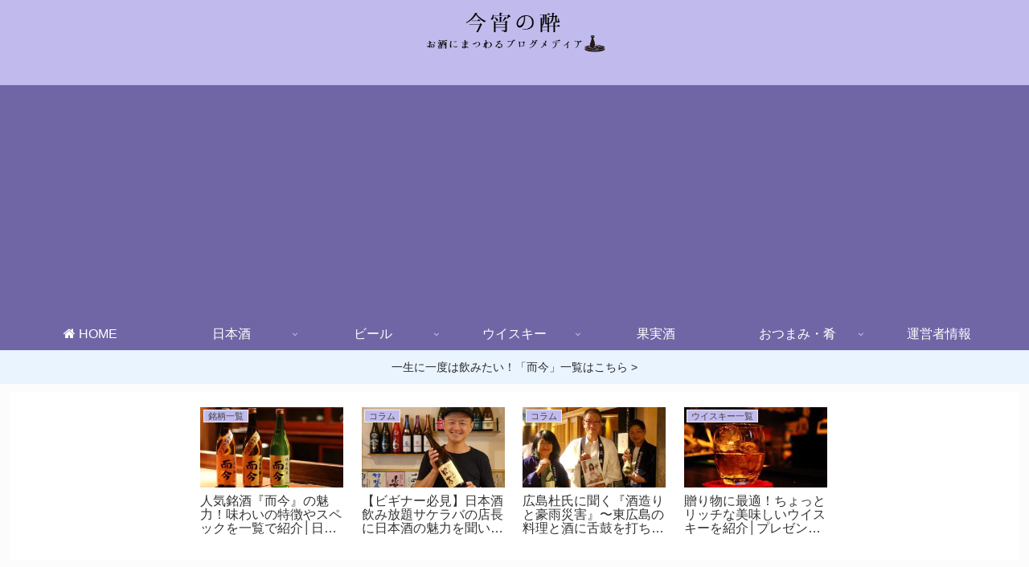

--- FILE ---
content_type: text/html; charset=utf-8
request_url: https://www.google.com/recaptcha/api2/aframe
body_size: -87
content:
<!DOCTYPE HTML><html><head><meta http-equiv="content-type" content="text/html; charset=UTF-8"></head><body><script nonce="QfxG0eEum8dRR-Vl522VnA">/** Anti-fraud and anti-abuse applications only. See google.com/recaptcha */ try{var clients={'sodar':'https://pagead2.googlesyndication.com/pagead/sodar?'};window.addEventListener("message",function(a){try{if(a.source===window.parent){var b=JSON.parse(a.data);var c=clients[b['id']];if(c){var d=document.createElement('img');d.src=c+b['params']+'&rc='+(localStorage.getItem("rc::a")?sessionStorage.getItem("rc::b"):"");window.document.body.appendChild(d);sessionStorage.setItem("rc::e",parseInt(sessionStorage.getItem("rc::e")||0)+1);localStorage.setItem("rc::h",'1769910068681');}}}catch(b){}});window.parent.postMessage("_grecaptcha_ready", "*");}catch(b){}</script></body></html>

--- FILE ---
content_type: application/javascript; charset=utf-8;
request_url: https://dalc.valuecommerce.com/app3?p=885275311&_s=https%3A%2F%2Fkoyoinoyoi.com%2Firish-whisky%2F&vf=iVBORw0KGgoAAAANSUhEUgAAAAMAAAADCAYAAABWKLW%2FAAAAMElEQVQYV2NkFGP4n5GxnuFkUxQDY%2BpVof%2BlPpwMBpmvGBh3c3X9D3hmxnBLwIEBAAqnDboTNP0rAAAAAElFTkSuQmCC
body_size: 708
content:
vc_linkswitch_callback({"t":"697eaf33","r":"aX6vMwAHTYMS2iEbCooD7AqKCJSiYw","ub":"aX6vMgAJZdUS2iEbCooFuwqKC%2FDA5Q%3D%3D","vcid":"5rYy_HvhdJo1c9HJsi8uRv1jqeqPpmnVjEIMIjLCrfgkz49Rm6vlFA","vcpub":"0.478595","s":3390689,"approach.yahoo.co.jp":{"a":"2821580","m":"2201292","g":"df68c52c8c"},"paypaystep.yahoo.co.jp":{"a":"2821580","m":"2201292","g":"df68c52c8c"},"mini-shopping.yahoo.co.jp":{"a":"2821580","m":"2201292","g":"df68c52c8c"},"shopping.geocities.jp":{"a":"2821580","m":"2201292","g":"df68c52c8c"},"l":4,"shopping.yahoo.co.jp":{"a":"2821580","m":"2201292","g":"df68c52c8c"},"p":885275311,"paypaymall.yahoo.co.jp":{"a":"2821580","m":"2201292","g":"df68c52c8c"}})